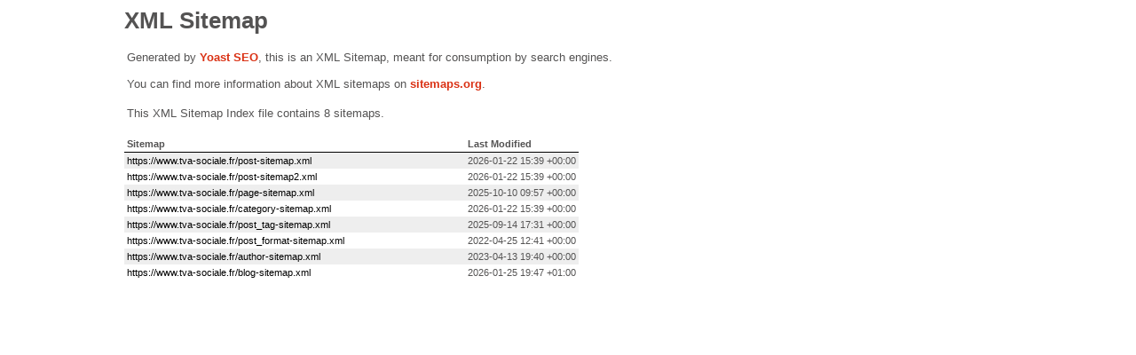

--- FILE ---
content_type: text/xml; charset=UTF-8
request_url: https://www.tva-sociale.fr/sitemap_index.xml
body_size: 343
content:
<?xml version="1.0" encoding="UTF-8"?><?xml-stylesheet type="text/xsl" href="//www.tva-sociale.fr/wp-content/plugins/wordpress-seo/css/main-sitemap.xsl"?>
<sitemapindex xmlns="http://www.sitemaps.org/schemas/sitemap/0.9">
	<sitemap>
		<loc>https://www.tva-sociale.fr/post-sitemap.xml</loc>
		<lastmod>2026-01-22T15:39:09+00:00</lastmod>
	</sitemap>
	<sitemap>
		<loc>https://www.tva-sociale.fr/post-sitemap2.xml</loc>
		<lastmod>2026-01-22T15:39:09+00:00</lastmod>
	</sitemap>
	<sitemap>
		<loc>https://www.tva-sociale.fr/page-sitemap.xml</loc>
		<lastmod>2025-10-10T09:57:58+00:00</lastmod>
	</sitemap>
	<sitemap>
		<loc>https://www.tva-sociale.fr/category-sitemap.xml</loc>
		<lastmod>2026-01-22T15:39:09+00:00</lastmod>
	</sitemap>
	<sitemap>
		<loc>https://www.tva-sociale.fr/post_tag-sitemap.xml</loc>
		<lastmod>2025-09-14T17:31:52+00:00</lastmod>
	</sitemap>
	<sitemap>
		<loc>https://www.tva-sociale.fr/post_format-sitemap.xml</loc>
		<lastmod>2022-04-25T12:41:43+00:00</lastmod>
	</sitemap>
	<sitemap>
		<loc>https://www.tva-sociale.fr/author-sitemap.xml</loc>
		<lastmod>2023-04-13T19:40:49+00:00</lastmod>
	</sitemap>

    <sitemap>
    <loc>https://www.tva-sociale.fr/blog-sitemap.xml</loc>
    <lastmod>2026-01-25T19:47:21+01:00</lastmod>
    </sitemap></sitemapindex>
<!-- XML Sitemap generated by Yoast SEO -->